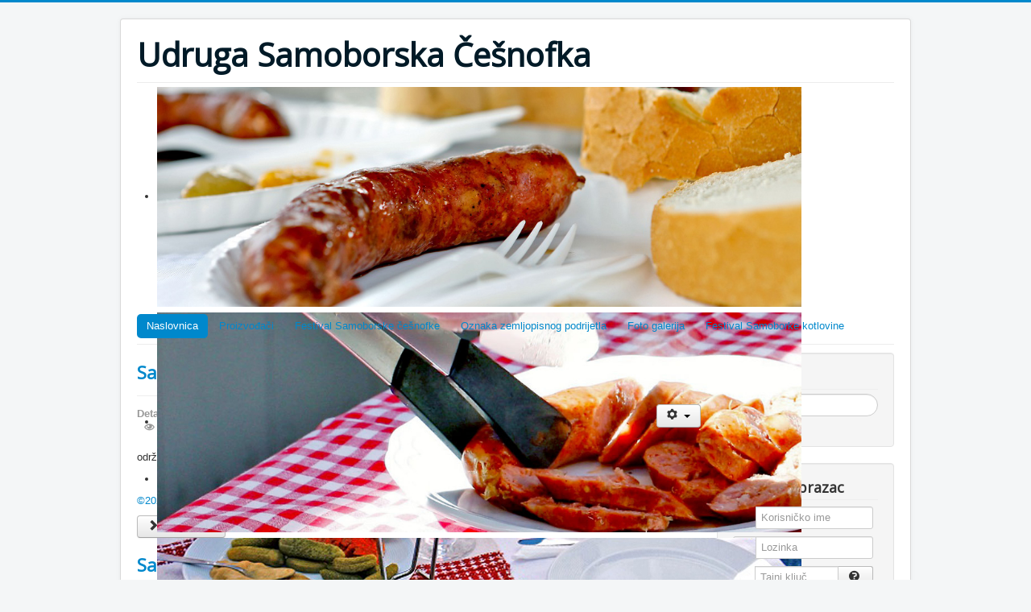

--- FILE ---
content_type: text/html; charset=utf-8
request_url: http://samoborskacesnofka.hr/index.php?start=15
body_size: 9604
content:
<!DOCTYPE html>
<html lang="hr-hr" dir="ltr">
<head>
	<meta name="viewport" content="width=device-width, initial-scale=1.0" />
	<meta charset="utf-8" />
	<base href="http://samoborskacesnofka.hr/index.php" />
	<meta name="description" content="Udruga Samoborska Češnofka" />
	<meta name="generator" content="Joomla! - Open Source Content Management" />
	<title>Naslovnica</title>
	<link href="/index.php?format=feed&amp;type=rss" rel="alternate" type="application/rss+xml" title="RSS 2.0" />
	<link href="/index.php?format=feed&amp;type=atom" rel="alternate" type="application/atom+xml" title="Atom 1.0" />
	<link href="/templates/protostar/favicon.ico" rel="shortcut icon" type="image/vnd.microsoft.icon" />
	<link href="http://samoborskacesnofka.hr/index.php/component/search/?layout=blog&amp;id=16&amp;Itemid=105&amp;format=opensearch" rel="search" title="Traži Udruga Samoborska Češnofka" type="application/opensearchdescription+xml" />
	<link href="http://samoborskacesnofka.hr/components/com_osgallery/assets/css/animate.css" rel="stylesheet" />
	<link href="http://samoborskacesnofka.hr/components/com_osgallery/assets/css/os-gallery.css" rel="stylesheet" />
	<link href="http://samoborskacesnofka.hr/components/com_osgallery/assets/css/hover.css" rel="stylesheet" />
	<link href="http://samoborskacesnofka.hr/components/com_osgallery/assets/css/font-awesome.min.css" rel="stylesheet" />
	<link href="http://samoborskacesnofka.hr/components/com_osgallery/assets/libraries/os_fancybox/jquer.os_fancyboxGall.css" rel="stylesheet" />
	<link href="http://samoborskacesnofka.hr/components/com_osgallery/assets/libraries/os_fancybox/helpers/jquer.os_fancybox-thumbs.css" rel="stylesheet" />
	<link href="/templates/protostar/css/template.css?2776d2ca6db8f85d1470bd002a84ba26" rel="stylesheet" />
	<link href="https://fonts.googleapis.com/css?family=Open+Sans" rel="stylesheet" />
	<link href="/modules/mod_djimageslider/themes/default/css/djimageslider.css" rel="stylesheet" />
	<style>

	h1, h2, h3, h4, h5, h6, .site-title {
		font-family: 'Open Sans', sans-serif;
	}
	body.site {
		border-top: 3px solid #0088cc;
		background-color: #f4f6f7;
	}
	a {
		color: #0088cc;
	}
	.nav-list > .active > a,
	.nav-list > .active > a:hover,
	.dropdown-menu li > a:hover,
	.dropdown-menu .active > a,
	.dropdown-menu .active > a:hover,
	.nav-pills > .active > a,
	.nav-pills > .active > a:hover,
	.btn-primary {
		background: #0088cc;
	}
	</style>
	<script type="application/json" class="joomla-script-options new">{"csrf.token":"7de441853d59ab7f6951cf02036c4916","system.paths":{"root":"","base":""},"system.keepalive":{"interval":3600000,"uri":"\/index.php\/component\/ajax\/?format=json"}}</script>
	<script src="http://samoborskacesnofka.hr/components/com_osgallery/assets/libraries/jQuer/jQuerGall-2.2.4.js"></script>
	<script src="http://samoborskacesnofka.hr/components/com_osgallery/assets/libraries/os_fancybox/jquer.os_fancyboxGall.js"></script>
	<script src="http://samoborskacesnofka.hr/components/com_osgallery/assets/libraries/imagesloadedGall.pkgd.min.js"></script>
	<script src="http://samoborskacesnofka.hr/components/com_osgallery/assets/libraries/isotope/isotope.pkgd.min.js"></script>
	<script src="http://samoborskacesnofka.hr/components/com_osgallery/assets/js/osGallery.main.js"></script>
	<script src="http://samoborskacesnofka.hr/components/com_osgallery/assets/libraries/os_fancybox/helpers/jquer.os_fancyboxGall-thumbs.js"></script>
	<script src="http://samoborskacesnofka.hr/components/com_osgallery/assets/libraries/os_fancybox/helpers/jquer.mousewheel-3.0.6.pack.js"></script>
	<script src="/media/jui/js/jquery.min.js?2776d2ca6db8f85d1470bd002a84ba26"></script>
	<script src="/media/jui/js/jquery-noconflict.js?2776d2ca6db8f85d1470bd002a84ba26"></script>
	<script src="/media/jui/js/jquery-migrate.min.js?2776d2ca6db8f85d1470bd002a84ba26"></script>
	<script src="/media/system/js/caption.js?2776d2ca6db8f85d1470bd002a84ba26"></script>
	<script src="/media/jui/js/bootstrap.min.js?2776d2ca6db8f85d1470bd002a84ba26"></script>
	<script src="/templates/protostar/js/template.js?2776d2ca6db8f85d1470bd002a84ba26"></script>
	<!--[if lt IE 9]><script src="/media/jui/js/html5.js?2776d2ca6db8f85d1470bd002a84ba26"></script><![endif]-->
	<!--[if lt IE 9]><script src="/media/system/js/html5fallback.js?2776d2ca6db8f85d1470bd002a84ba26"></script><![endif]-->
	<script src="/media/system/js/core.js?2776d2ca6db8f85d1470bd002a84ba26"></script>
	<!--[if lt IE 9]><script src="/media/system/js/polyfill.event.js?2776d2ca6db8f85d1470bd002a84ba26"></script><![endif]-->
	<script src="/media/system/js/keepalive.js?2776d2ca6db8f85d1470bd002a84ba26"></script>
	<script src="/media/djextensions/jquery-easing/jquery.easing.min.js"></script>
	<script src="/modules/mod_djimageslider/assets/js/slider.js?v=4.1.1"></script>
	<script>
jQuerGall=jQuerGall.noConflict();jQuerGall=jQuerGall.noConflict();jQuerGall=jQuerGall.noConflict();jQuerGall=jQuerGall.noConflict();jQuery(window).on('load',  function() {
				new JCaption('img.caption');
			});jQuery(function($){ initTooltips(); $("body").on("subform-row-add", initTooltips); function initTooltips (event, container) { container = container || document;$(container).find(".hasTooltip").tooltip({"html": true,"container": "body"});} });
	</script>

</head>
<body class="site com_content view-category layout-blog no-task itemid-105">
	<!-- Body -->
	<div class="body" id="top">
		<div class="container">
			<!-- Header -->
			<header class="header" role="banner">
				<div class="header-inner clearfix">
					<a class="brand pull-left" href="/">
						<span class="site-title" title="Udruga Samoborska Češnofka">Udruga Samoborska Češnofka</span>											</a>
					<div class="header-search pull-right">
						
					</div>
				</div>
			</header>
							<nav class="navigation" role="navigation">
					<div class="navbar pull-left">
						<a class="btn btn-navbar collapsed" data-toggle="collapse" data-target=".nav-collapse">
							<span class="element-invisible">Prikaz/Sakrivanje navigacije</span>
							<span class="icon-bar"></span>
							<span class="icon-bar"></span>
							<span class="icon-bar"></span>
						</a>
					</div>
					<div class="nav-collapse">
						

<div style="border: 0px !important;">
<div id="djslider-loader91" class="djslider-loader djslider-loader-default" data-animation='{"auto":"1","looponce":"0","transition":"easeInOutExpo","css3transition":"cubic-bezier(1.000, 0.000, 0.000, 1.000)","duration":400,"delay":5900}' data-djslider='{"id":"91","slider_type":"0","slide_size":810,"visible_slides":"1","direction":"left","show_buttons":"1","show_arrows":"1","preload":"800","css3":"1"}' tabindex="0">
    <div id="djslider91" class="djslider djslider-default" style="height: 280px; width: 800px;">
        <div id="slider-container91" class="slider-container" >
        	<ul id="slider91" class="djslider-in">
          		          			<li style="margin: 0 10px 0px 0 !important; height: 280px; width: 800px;">
          					            											<img class="dj-image" src="/images/slideshow1/01.jpg" alt="01.jpg"  style="width: 100%; height: auto;"/>
																			
					</li>
                          			<li style="margin: 0 10px 0px 0 !important; height: 280px; width: 800px;">
          					            											<img class="dj-image" src="/images/slideshow1/02.jpg" alt="02.jpg"  style="width: 100%; height: auto;"/>
																			
					</li>
                          			<li style="margin: 0 10px 0px 0 !important; height: 280px; width: 800px;">
          					            											<img class="dj-image" src="/images/slideshow1/03.jpg" alt="03.jpg"  style="width: 100%; height: auto;"/>
																			
					</li>
                          			<li style="margin: 0 10px 0px 0 !important; height: 280px; width: 800px;">
          					            											<img class="dj-image" src="/images/slideshow1/04.jpg" alt="04.jpg"  style="width: 100%; height: auto;"/>
																			
					</li>
                        	</ul>
        </div>
                <div id="navigation91" class="navigation-container" style="top: 7.1428571428571%; margin: 0 1.25%;">
        	        	<img id="prev91" class="prev-button showOnHover" src="/modules/mod_djimageslider/themes/default/images/prev.png" alt="Previous" tabindex="0" />
			<img id="next91" class="next-button showOnHover" src="/modules/mod_djimageslider/themes/default/images/next.png" alt="Next" tabindex="0" />
									<img id="play91" class="play-button showOnHover" src="/modules/mod_djimageslider/themes/default/images/play.png" alt="Play" tabindex="0" />
			<img id="pause91" class="pause-button showOnHover" src="/modules/mod_djimageslider/themes/default/images/pause.png" alt="Pause" tabindex="0" />
			        </div>
                    </div>
</div>
</div>
<div class="djslider-end" style="clear: both" tabindex="0"></div><ul class="nav menu nav-pills mod-list">
<li class="item-105 default current active"><a href="/index.php" >Naslovnica</a></li><li class="item-101"><a href="/index.php/proizvodjaci" >Proizvođači</a></li><li class="item-102"><a href="/index.php/festival-samoborske-cesnofke" >Festival Samoborske češnofke</a></li><li class="item-104"><a href="/index.php/oznaka-zemljopisnog-podrijetla" >Oznaka zemljopisnog podrijetla</a></li><li class="item-106"><a href="/index.php/foto-galerija" >Foto galerija</a></li><li class="item-114"><a href="/index.php/festival-samoborke-kotlovine" >Festival Samoborke kotlovine</a></li></ul>

					</div>
				</nav>
						
			<div class="row-fluid">
								<main id="content" role="main" class="span9">
					<!-- Begin Content -->
					
					<div id="system-message-container">
	</div>

					<div class="blog" itemscope itemtype="https://schema.org/Blog">
	
		
	
	
	
		
	
																	<div class="items-row cols-1 row-0 row-fluid clearfix">
						<div class="span12">
				<div class="item column-1"
					itemprop="blogPost" itemscope itemtype="https://schema.org/BlogPosting">
					
	<div class="page-header">
					<h2 itemprop="name">
									<a href="/index.php/74-samoborska-cesnofka-konferrncija-za-medije" itemprop="url">
						Samoborska češnofka konferencija za medije					</a>
							</h2>
		
		
		
			</div>

	
<div class="icons">
	
					<div class="btn-group pull-right">
				<button class="btn dropdown-toggle" type="button" id="dropdownMenuButton-74" aria-label="Korisnički alati"
				data-toggle="dropdown" aria-haspopup="true" aria-expanded="false">
					<span class="icon-cog" aria-hidden="true"></span>
					<span class="caret" aria-hidden="true"></span>
				</button>
								<ul class="dropdown-menu" aria-labelledby="dropdownMenuButton-74">
											<li class="print-icon"> <a href="/index.php/74-samoborska-cesnofka-konferrncija-za-medije?tmpl=component&amp;print=1&amp;layout=default" title="Ispis članka < Samoborska češnofka konferencija za medije >" onclick="window.open(this.href,'win2','status=no,toolbar=no,scrollbars=yes,titlebar=no,menubar=no,resizable=yes,width=640,height=480,directories=no,location=no'); return false;" rel="nofollow">			<span class="icon-print" aria-hidden="true"></span>
		Ispis	</a> </li>
																<li class="email-icon"> <a href="/index.php/component/mailto/?tmpl=component&amp;template=protostar&amp;link=fc7e384fd0e4ddc00565067d6b193d5a58811061" title="Pošalji ovaj link prijatelju" onclick="window.open(this.href,'win2','width=400,height=450,menubar=yes,resizable=yes'); return false;" rel="nofollow">			<span class="icon-envelope" aria-hidden="true"></span>
		E-mail	</a> </li>
														</ul>
			</div>
		
	</div>


			<dl class="article-info muted">

		
			<dt class="article-info-term">
									Detalji							</dt>

			
			
			
			
			
		
					
			
										<dd class="hits">
					<span class="icon-eye-open" aria-hidden="true"></span>
					<meta itemprop="interactionCount" content="UserPageVisits:1049" />
					Hitova: 1049			</dd>						</dl>




<p><span style="vertical-align: inherit;"><span style="vertical-align: inherit;">održana je 12.12.2022. u 12,00 sati u poznatom samoborskom restoranu “Kod špilje” (zahvale za gostoprimstvo)</span></span></p>
<p><span style="vertical-align: inherit;"><span style="vertical-align: inherit;">    <div class="os-gallery-tabs-main-65_299872210">

        <div id="os_progres_img-65_299872210" class="img-block1"></div> 

        <ul class="osgalery-cat-tabs" id="65_299872210">
            
            <li >
                <a href="#cat-65" id="cat-6565_299872210" class="tab-click-loadMore" title="" data-cat-id="65" data-end="5">12.12.2022. predstavljanje zaštite Samoborske češnofke</a>
            </li>

                    </ul>
        
        <div class="os-cat-tab-images">
            
                            <!-- Simple category mode-->
                <div id="cat-65-65_299872210" data-cat-id="65" style="display:none!important;" >
                                        
                    <div class="img-block text-onImage none-effect none animated" style="margin:2.5px;" >
                        <!-- a -->
                        <a  
                                                        class="os_fancybox-65"
                            data-index="0"
                            data-os_fancybox="os_fancybox-65"
                                                        id="os_image_id-501" 
                            rel="group" 
                            target="" 
                                                           href="http://samoborskacesnofka.hr/images/com_osgallery/gal-65/original/novinskakonfer-174DD95F1-2143-F3A8-ABD0-EAAE4ADEAF50.jpg"
                                                        data-caption="" 
                            >
                            <!-- titles for gallery -->
                                                            <div class="os-gallery-caption onImage empty-desc-top"
                                     >
                                                                    </div>
                                                        <!-- img for gallery -->
                            <img src="http://samoborskacesnofka.hr/images/com_osgallery/gal-65/thumbnail/novinskakonfer-174DD95F1-2143-F3A8-ABD0-EAAE4ADEAF50.jpg" alt="novinskakonfer-174DD95F1-2143-F3A8-ABD0-EAAE4ADEAF50.jpg">

                            <span class='andrea-zoom-in'></span>
                            
                                                    </a>

                                                </div>
                                        </div>
                <!-- END simple mod-->
                        
        </div>
        
        <div class="scrollPoint_65_299872210"></div>

        
        <script>
            

            jQuerGall(window).on('load',function($) {
                from_history = false;
                jQuerGall('#os_progres_img-65_299872210:last' ).attr('class', ""); 
                galId_random = '65_299872210';
                var gallery = new osGallery(".os-gallery-tabs-main-65_299872210",{
                    minImgEnable : 1,
                    spaceBetween: 2.5,
                    minImgSize: 200,
                    numColumns: 3,
                    showImgTitle: '1',
                    showImgDescription: '1',
                    limEnd: '5',
                    galId: '65',
                    galIdRandom: '65_299872210',
                    imgCountCat: '',
                    load_more_background: '#12BBC5',
                    os_fancybox_background: 'rgba(0, 0, 0, 0.75)',
                    showLoadMore: '0',
                    juri: 'http://samoborskacesnofka.hr/',
                    itemId: '105',
                    layout: 'default',
                    fancSettings:{
                        wrapCSS: 'os-os_fancybox-window',
                        animationEffect : "fade",
                        animationDuration : "500",
                        transitionEffect : "fade",
                        transitionDuration : "500",
                        loop: 1,
                        arrows: 1,
                        clickContent: "zoom",
                        wheel: 1,
                        slideShow : {
                            autoStart : false,
                            speed     : 3000                        },
                        clickSlide : "close",
                        thumbs : {
                            autoStart : '0',
                            axis : '0'
                        },
                        buttons : {
                            'slideShow': '0',
                            'fullScreen': '0',
                           'thumbs': '0',
                            'share': '0',
                            'download': '0',
                            'zoom': '0', 
                            'arrowLeft': 'arrowLeft', 
                            'arrowRight': 'arrowRight', 
                            'close': 'close'
                        },
                        share : {
                            tpl : ''
                        },
                        infobar : 1,
                        baseClass : 'thumb_right'
                    }
                });

                
                // add social sharing script
                var href = window.location.href;
                var img_el_id = '';
                var pos1 = href.indexOf('os_image_id'); 
                var pos2 = href.lastIndexOf('#'); 
                var os_show_load_more = "0";
                if (pos1 > -1 && pos2 > - 1) {
                    img_el_id = href.substring(pos1, pos2); 
                }else if(pos1 > -1 && pos2 == -1){
                    img_el_id = href.substring(pos1);
                }
                os_fancy_box_getInst = jQuerGall.os_fancybox.getInstance(); 
                
                if(!os_fancy_box_getInst){
                    if(img_el_id && img_el_id.indexOf('os_image_id') > -1)  {

                        if(document.getElementById(img_el_id) == null){
                            if (os_show_load_more == 'auto'){
                                gallery.loadMore("auto");

                            }
                            else if (os_show_load_more !== null){
                                gallery.loadMore("button");

                                jQuerGall('#load-more-65_299872210').trigger('click');

                            }

                        }

                        else {
                            jQuerGall('#' + img_el_id).trigger('click');
                        }
                    }
                }
                var position_gallery = href.indexOf('cat');
                var gallery_cat_id = '';
                var gallery_cat_id = href.substring(position_gallery);
                if(gallery_cat_id.indexOf('&') > -1){
                    gallery_cat_id = gallery_cat_id.substr(0, gallery_cat_id.indexOf('&'));
                }
                
                if(gallery_cat_id && gallery_cat_id.indexOf('cat-') > -1 && gallery_cat_id.indexOf('=') == -1){
                    jQuerGall('#' + gallery_cat_id + '65_299872210').trigger('click');
                }
                
                
                window.onpopstate = function(event) {
                  //alert("location: " + document.location + ", state: " + JSON.stringify(event.state));
                  from_history = true;
                  
                  var href = window.location.href;
                  
                    var img_el_id = '';
                    var pos1 = href.indexOf('os_image_id'); 
                    var pos2 = href.lastIndexOf('-'); 
                    os_fancy_box_getInst = jQuerGall.os_fancybox.getInstance(); 
                    if (!os_fancy_box_getInst && (pos1 > -1)){
                        if (pos1 > -1 && href.indexOf('#os_fancybox') > - 1) {
                            pos2 = href.lastIndexOf('#os_fancybox')
                            img_el_id = href.substring(pos1, pos2); 
                        }else if(pos1 > -1 && href.indexOf('#os_fancybox') == -1){
                            img_el_id = href.substring(pos1);
                        }
                        
                        jQuerGall('#' + img_el_id).trigger('click');
                    }
                    else if (pos1 > -1) {
                        img_el_id = href.substring(pos1);
                        var ordering_id = jQuerGall('#' + img_el_id).attr('data-index');
                        
                        os_fancy_box_getInst.jumpTo(ordering_id);
                    }else if(pos1 == -1 && href.indexOf('os_fancybox') == -1 && os_fancy_box_getInst){
                        os_fancy_box_getInst.close();
                    }
                    var cat_id = '';
                    if(href.indexOf('cat-') > -1 && href.indexOf('os_image_id') == -1){
                        cat_id = href.substring(href.indexOf('cat-'));
                        jQuerGall('#' + cat_id + '65_299872210').trigger('click');
                    }
                     from_history = false;
                };
                // end sharing script 

            });
            
            
        </script>
        
        <noscript>Javascript is required to use OS Responsive Image Gallery<a href="http://ordasoft.com/os-responsive-image-gallery" title="OS Responsive Image Gallery">OS Responsive Image Gallery</a> with awesome layouts and nice hover effects, Drag&Drop, Watermark and stunning Fancybox features. 
        Tags: <a
         href="http://ordasoft.com/os-responsive-image-gallery">responsive image gallery</a>, joomla gallery, joomla responsive gallery, best joomla  gallery, image joomla gallery, joomla gallery extension, image gallery module for joomla 3, gallery component for joomla
        </noscript>
        <div class="copyright-block">
          <a href="http://ordasoft.com/" class="copyright-link">&copy;2026 OrdaSoft.com All rights reserved. </a>
        </div>
    </div>
</span></span></p>



	
<p class="readmore">
			<a class="btn" href="/index.php/74-samoborska-cesnofka-konferrncija-za-medije" itemprop="url" aria-label="Opširnije:  Samoborska češnofka konferencija za medije">
			<span class="icon-chevron-right" aria-hidden="true"></span> 
			Opširnije...		</a>
	</p>



				</div>
				<!-- end item -->
							</div><!-- end span -->
							</div><!-- end row -->
																			<div class="items-row cols-1 row-1 row-fluid clearfix">
						<div class="span12">
				<div class="item column-1"
					itemprop="blogPost" itemscope itemtype="https://schema.org/BlogPosting">
					
	<div class="page-header">
					<h2 itemprop="name">
									<a href="/index.php/73-samoborska-cesnofka-cesnojvka-zasticena-na-europskoj-razini-2" itemprop="url">
						Samoborska češnofka/češnojvka zaštićena na europskoj razini					</a>
							</h2>
		
		
		
			</div>

	
<div class="icons">
	
					<div class="btn-group pull-right">
				<button class="btn dropdown-toggle" type="button" id="dropdownMenuButton-73" aria-label="Korisnički alati"
				data-toggle="dropdown" aria-haspopup="true" aria-expanded="false">
					<span class="icon-cog" aria-hidden="true"></span>
					<span class="caret" aria-hidden="true"></span>
				</button>
								<ul class="dropdown-menu" aria-labelledby="dropdownMenuButton-73">
											<li class="print-icon"> <a href="/index.php/73-samoborska-cesnofka-cesnojvka-zasticena-na-europskoj-razini-2?tmpl=component&amp;print=1&amp;layout=default" title="Ispis članka < Samoborska češnofka/češnojvka zaštićena na europskoj razini >" onclick="window.open(this.href,'win2','status=no,toolbar=no,scrollbars=yes,titlebar=no,menubar=no,resizable=yes,width=640,height=480,directories=no,location=no'); return false;" rel="nofollow">			<span class="icon-print" aria-hidden="true"></span>
		Ispis	</a> </li>
																<li class="email-icon"> <a href="/index.php/component/mailto/?tmpl=component&amp;template=protostar&amp;link=ae60556f57372330ff76a02a5efc94609e686481" title="Pošalji ovaj link prijatelju" onclick="window.open(this.href,'win2','width=400,height=450,menubar=yes,resizable=yes'); return false;" rel="nofollow">			<span class="icon-envelope" aria-hidden="true"></span>
		E-mail	</a> </li>
														</ul>
			</div>
		
	</div>


			<dl class="article-info muted">

		
			<dt class="article-info-term">
									Detalji							</dt>

			
			
			
			
			
		
					
			
										<dd class="hits">
					<span class="icon-eye-open" aria-hidden="true"></span>
					<meta itemprop="interactionCount" content="UserPageVisits:1001" />
					Hitova: 1001			</dd>						</dl>




<p id="d1e39-4-1" class="oj-doc-ti">Provedbenom uredbom komisije (EU) 2022/2266 оd <strong>14. studenoga 2022.</strong> o upisu naziva u registar zaštićenih oznaka izvornosti i zaštićenih oznaka zemljopisnog podrijetla („Samoborska češnjovka/Samoborska češnofka” (ZOZP)) završen je postupak upisanih u registar zaštićenih oznaka izvornosti i zaštićenih oznaka zemljopisnog podrijetla na području cijele Europske unije.</p>
<p>    <div class="os-gallery-tabs-main-64_151039043">

        <div id="os_progres_img-64_151039043" class="img-block1"></div> 

        <ul class="osgalery-cat-tabs" id="64_151039043">
            
            <li >
                <a href="#cat-64" id="cat-6464_151039043" class="tab-click-loadMore" title="" data-cat-id="64" data-end="5">Znak</a>
            </li>

                    </ul>
        
        <div class="os-cat-tab-images">
            
                            <!-- Simple category mode-->
                <div id="cat-64-64_151039043" data-cat-id="64" style="display:none!important;" >
                                        
                    <div class="img-block text-onImage none-effect none animated" style="margin:2.5px;" >
                        <!-- a -->
                        <a  
                                                        class="os_fancybox-64"
                            data-index="0"
                            data-os_fancybox="os_fancybox-64"
                                                        id="os_image_id-500" 
                            rel="group" 
                            target="" 
                                                           href="http://samoborskacesnofka.hr/images/com_osgallery/gal-64/original/znak2BAE681C-BD7C-DDE9-BFAA-69958F36F1A0.png"
                                                        data-caption="" 
                            >
                            <!-- titles for gallery -->
                                                            <div class="os-gallery-caption onImage empty-desc-top"
                                     >
                                                                    </div>
                                                        <!-- img for gallery -->
                            <img src="http://samoborskacesnofka.hr/images/com_osgallery/gal-64/thumbnail/znak2BAE681C-BD7C-DDE9-BFAA-69958F36F1A0.png" alt="znak2BAE681C-BD7C-DDE9-BFAA-69958F36F1A0.png">

                            <span class='andrea-zoom-in'></span>
                            
                                                    </a>

                                                </div>
                                        </div>
                <!-- END simple mod-->
                        
        </div>
        
        <div class="scrollPoint_64_151039043"></div>

        
        <script>
            

            jQuerGall(window).on('load',function($) {
                from_history = false;
                jQuerGall('#os_progres_img-64_151039043:last' ).attr('class', ""); 
                galId_random = '64_151039043';
                var gallery = new osGallery(".os-gallery-tabs-main-64_151039043",{
                    minImgEnable : 1,
                    spaceBetween: 2.5,
                    minImgSize: 200,
                    numColumns: 3,
                    showImgTitle: '1',
                    showImgDescription: '1',
                    limEnd: '5',
                    galId: '64',
                    galIdRandom: '64_151039043',
                    imgCountCat: '',
                    load_more_background: '#12BBC5',
                    os_fancybox_background: 'rgba(0, 0, 0, 0.75)',
                    showLoadMore: '0',
                    juri: 'http://samoborskacesnofka.hr/',
                    itemId: '105',
                    layout: 'default',
                    fancSettings:{
                        wrapCSS: 'os-os_fancybox-window',
                        animationEffect : "fade",
                        animationDuration : "500",
                        transitionEffect : "fade",
                        transitionDuration : "500",
                        loop: 1,
                        arrows: 1,
                        clickContent: "zoom",
                        wheel: 1,
                        slideShow : {
                            autoStart : false,
                            speed     : 3000                        },
                        clickSlide : "close",
                        thumbs : {
                            autoStart : '0',
                            axis : '0'
                        },
                        buttons : {
                            'slideShow': '0',
                            'fullScreen': '0',
                           'thumbs': '0',
                            'share': '0',
                            'download': '0',
                            'zoom': '0', 
                            'arrowLeft': 'arrowLeft', 
                            'arrowRight': 'arrowRight', 
                            'close': 'close'
                        },
                        share : {
                            tpl : ''
                        },
                        infobar : 1,
                        baseClass : 'thumb_right'
                    }
                });

                
                // add social sharing script
                var href = window.location.href;
                var img_el_id = '';
                var pos1 = href.indexOf('os_image_id'); 
                var pos2 = href.lastIndexOf('#'); 
                var os_show_load_more = "0";
                if (pos1 > -1 && pos2 > - 1) {
                    img_el_id = href.substring(pos1, pos2); 
                }else if(pos1 > -1 && pos2 == -1){
                    img_el_id = href.substring(pos1);
                }
                os_fancy_box_getInst = jQuerGall.os_fancybox.getInstance(); 
                
                if(!os_fancy_box_getInst){
                    if(img_el_id && img_el_id.indexOf('os_image_id') > -1)  {

                        if(document.getElementById(img_el_id) == null){
                            if (os_show_load_more == 'auto'){
                                gallery.loadMore("auto");

                            }
                            else if (os_show_load_more !== null){
                                gallery.loadMore("button");

                                jQuerGall('#load-more-64_151039043').trigger('click');

                            }

                        }

                        else {
                            jQuerGall('#' + img_el_id).trigger('click');
                        }
                    }
                }
                var position_gallery = href.indexOf('cat');
                var gallery_cat_id = '';
                var gallery_cat_id = href.substring(position_gallery);
                if(gallery_cat_id.indexOf('&') > -1){
                    gallery_cat_id = gallery_cat_id.substr(0, gallery_cat_id.indexOf('&'));
                }
                
                if(gallery_cat_id && gallery_cat_id.indexOf('cat-') > -1 && gallery_cat_id.indexOf('=') == -1){
                    jQuerGall('#' + gallery_cat_id + '64_151039043').trigger('click');
                }
                
                
                window.onpopstate = function(event) {
                  //alert("location: " + document.location + ", state: " + JSON.stringify(event.state));
                  from_history = true;
                  
                  var href = window.location.href;
                  
                    var img_el_id = '';
                    var pos1 = href.indexOf('os_image_id'); 
                    var pos2 = href.lastIndexOf('-'); 
                    os_fancy_box_getInst = jQuerGall.os_fancybox.getInstance(); 
                    if (!os_fancy_box_getInst && (pos1 > -1)){
                        if (pos1 > -1 && href.indexOf('#os_fancybox') > - 1) {
                            pos2 = href.lastIndexOf('#os_fancybox')
                            img_el_id = href.substring(pos1, pos2); 
                        }else if(pos1 > -1 && href.indexOf('#os_fancybox') == -1){
                            img_el_id = href.substring(pos1);
                        }
                        
                        jQuerGall('#' + img_el_id).trigger('click');
                    }
                    else if (pos1 > -1) {
                        img_el_id = href.substring(pos1);
                        var ordering_id = jQuerGall('#' + img_el_id).attr('data-index');
                        
                        os_fancy_box_getInst.jumpTo(ordering_id);
                    }else if(pos1 == -1 && href.indexOf('os_fancybox') == -1 && os_fancy_box_getInst){
                        os_fancy_box_getInst.close();
                    }
                    var cat_id = '';
                    if(href.indexOf('cat-') > -1 && href.indexOf('os_image_id') == -1){
                        cat_id = href.substring(href.indexOf('cat-'));
                        jQuerGall('#' + cat_id + '64_151039043').trigger('click');
                    }
                     from_history = false;
                };
                // end sharing script 

            });
            
            
        </script>
        
        <noscript>Javascript is required to use OS Responsive Image Gallery<a href="http://ordasoft.com/os-responsive-image-gallery" title="OS Responsive Image Gallery">OS Responsive Image Gallery</a> with awesome layouts and nice hover effects, Drag&Drop, Watermark and stunning Fancybox features. 
        Tags: <a
         href="http://ordasoft.com/os-responsive-image-gallery">responsive image gallery</a>, joomla gallery, joomla responsive gallery, best joomla  gallery, image joomla gallery, joomla gallery extension, image gallery module for joomla 3, gallery component for joomla
        </noscript>
        <div class="copyright-block">
          <a href="http://ordasoft.com/" class="copyright-link">&copy;2026 OrdaSoft.com All rights reserved. </a>
        </div>
    </div>
</p>



	
<p class="readmore">
			<a class="btn" href="/index.php/73-samoborska-cesnofka-cesnojvka-zasticena-na-europskoj-razini-2" itemprop="url" aria-label="Opširnije:  Samoborska češnofka/češnojvka zaštićena na europskoj razini">
			<span class="icon-chevron-right" aria-hidden="true"></span> 
			Opširnije...		</a>
	</p>



				</div>
				<!-- end item -->
							</div><!-- end span -->
							</div><!-- end row -->
																			<div class="items-row cols-1 row-2 row-fluid clearfix">
						<div class="span12">
				<div class="item column-1"
					itemprop="blogPost" itemscope itemtype="https://schema.org/BlogPosting">
					
	<div class="page-header">
					<h2 itemprop="name">
									<a href="/index.php/71-7-skupstina" itemprop="url">
						8. Skupština					</a>
							</h2>
		
		
		
			</div>

	
<div class="icons">
	
					<div class="btn-group pull-right">
				<button class="btn dropdown-toggle" type="button" id="dropdownMenuButton-71" aria-label="Korisnički alati"
				data-toggle="dropdown" aria-haspopup="true" aria-expanded="false">
					<span class="icon-cog" aria-hidden="true"></span>
					<span class="caret" aria-hidden="true"></span>
				</button>
								<ul class="dropdown-menu" aria-labelledby="dropdownMenuButton-71">
											<li class="print-icon"> <a href="/index.php/71-7-skupstina?tmpl=component&amp;print=1&amp;layout=default" title="Ispis članka < 8. Skupština >" onclick="window.open(this.href,'win2','status=no,toolbar=no,scrollbars=yes,titlebar=no,menubar=no,resizable=yes,width=640,height=480,directories=no,location=no'); return false;" rel="nofollow">			<span class="icon-print" aria-hidden="true"></span>
		Ispis	</a> </li>
																<li class="email-icon"> <a href="/index.php/component/mailto/?tmpl=component&amp;template=protostar&amp;link=cb36b917a79bb4188fca967062c944b5f916daae" title="Pošalji ovaj link prijatelju" onclick="window.open(this.href,'win2','width=400,height=450,menubar=yes,resizable=yes'); return false;" rel="nofollow">			<span class="icon-envelope" aria-hidden="true"></span>
		E-mail	</a> </li>
														</ul>
			</div>
		
	</div>


			<dl class="article-info muted">

		
			<dt class="article-info-term">
									Detalji							</dt>

			
			
			
			
			
		
					
			
										<dd class="hits">
					<span class="icon-eye-open" aria-hidden="true"></span>
					<meta itemprop="interactionCount" content="UserPageVisits:990" />
					Hitova: 990			</dd>						</dl>




<p>održana je 14.02.2022. godine na Vrhovčaku. Izvješće za 2021. godinu i planovi za 2022. godinu su jednoglasno prihvaćeni. Od gostiju Skupštinu su pozdravili mr.sc. Tomislav Skendrović iz Veterinarske stanice Samobor i predsjednik Udruge Samoborske vinske ceste Dragutin Koletić.</p>



	
<p class="readmore">
			<a class="btn" href="/index.php/71-7-skupstina" itemprop="url" aria-label="Opširnije:  8. Skupština">
			<span class="icon-chevron-right" aria-hidden="true"></span> 
			Opširnije...		</a>
	</p>



				</div>
				<!-- end item -->
							</div><!-- end span -->
							</div><!-- end row -->
																			<div class="items-row cols-1 row-3 row-fluid clearfix">
						<div class="span12">
				<div class="item column-1"
					itemprop="blogPost" itemscope itemtype="https://schema.org/BlogPosting">
					
	<div class="page-header">
					<h2 itemprop="name">
									<a href="/index.php/57-16-sastanak" itemprop="url">
						16. sastanak					</a>
							</h2>
		
		
		
			</div>

	
<div class="icons">
	
					<div class="btn-group pull-right">
				<button class="btn dropdown-toggle" type="button" id="dropdownMenuButton-57" aria-label="Korisnički alati"
				data-toggle="dropdown" aria-haspopup="true" aria-expanded="false">
					<span class="icon-cog" aria-hidden="true"></span>
					<span class="caret" aria-hidden="true"></span>
				</button>
								<ul class="dropdown-menu" aria-labelledby="dropdownMenuButton-57">
											<li class="print-icon"> <a href="/index.php/57-16-sastanak?tmpl=component&amp;print=1&amp;layout=default" title="Ispis članka < 16. sastanak >" onclick="window.open(this.href,'win2','status=no,toolbar=no,scrollbars=yes,titlebar=no,menubar=no,resizable=yes,width=640,height=480,directories=no,location=no'); return false;" rel="nofollow">			<span class="icon-print" aria-hidden="true"></span>
		Ispis	</a> </li>
																<li class="email-icon"> <a href="/index.php/component/mailto/?tmpl=component&amp;template=protostar&amp;link=a8b8d049063e1c7cee96ae3c59aedd1802f90399" title="Pošalji ovaj link prijatelju" onclick="window.open(this.href,'win2','width=400,height=450,menubar=yes,resizable=yes'); return false;" rel="nofollow">			<span class="icon-envelope" aria-hidden="true"></span>
		E-mail	</a> </li>
														</ul>
			</div>
		
	</div>


			<dl class="article-info muted">

		
			<dt class="article-info-term">
									Detalji							</dt>

			
			
			
			
			
		
					
			
										<dd class="hits">
					<span class="icon-eye-open" aria-hidden="true"></span>
					<meta itemprop="interactionCount" content="UserPageVisits:977" />
					Hitova: 977			</dd>						</dl>




<p>održan je 15.12.2021. godine na kojem su prihvaćene izmjene i dopune Specifikacije proizvoda za registraciju/zaštitu naziva Samoborska češnofka/češnjovka – oznakom zemljopisnog podrijetla na razini Europske unije</p>
<p>    <div class="os-gallery-tabs-main-49_127606494">

        <div id="os_progres_img-49_127606494" class="img-block1"></div> 

        <ul class="osgalery-cat-tabs" id="49_127606494">
            
            <li >
                <a href="#cat-49" id="cat-4949_127606494" class="tab-click-loadMore" title="" data-cat-id="49" data-end="5">Vino i samoborske češnofke</a>
            </li>

                    </ul>
        
        <div class="os-cat-tab-images">
            
                            <!-- Simple category mode-->
                <div id="cat-49-49_127606494" data-cat-id="49" style="display:none!important;" >
                                        
                    <div class="img-block text-onImage none-effect none animated" style="margin:2.5px;" >
                        <!-- a -->
                        <a  
                                                        class="os_fancybox-49"
                            data-index="0"
                            data-os_fancybox="os_fancybox-49"
                                                        id="os_image_id-223" 
                            rel="group" 
                            target="" 
                                                           href="http://samoborskacesnofka.hr/images/com_osgallery/gal-49/original/16sjednica92074AAD-1119-4EAF-2FAA-53911CC33DDA.jpg"
                                                        data-caption="" 
                            >
                            <!-- titles for gallery -->
                                                            <div class="os-gallery-caption onImage empty-desc-top"
                                     >
                                                                    </div>
                                                        <!-- img for gallery -->
                            <img src="http://samoborskacesnofka.hr/images/com_osgallery/gal-49/thumbnail/16sjednica92074AAD-1119-4EAF-2FAA-53911CC33DDA.jpg" alt="16sjednica92074AAD-1119-4EAF-2FAA-53911CC33DDA.jpg">

                            <span class='andrea-zoom-in'></span>
                            
                                                    </a>

                                                </div>
                                        </div>
                <!-- END simple mod-->
                        
        </div>
        
        <div class="scrollPoint_49_127606494"></div>

        
        <script>
            

            jQuerGall(window).on('load',function($) {
                from_history = false;
                jQuerGall('#os_progres_img-49_127606494:last' ).attr('class', ""); 
                galId_random = '49_127606494';
                var gallery = new osGallery(".os-gallery-tabs-main-49_127606494",{
                    minImgEnable : 1,
                    spaceBetween: 2.5,
                    minImgSize: 200,
                    numColumns: 3,
                    showImgTitle: '1',
                    showImgDescription: '1',
                    limEnd: '5',
                    galId: '49',
                    galIdRandom: '49_127606494',
                    imgCountCat: '',
                    load_more_background: '#12BBC5',
                    os_fancybox_background: 'rgba(0, 0, 0, 0.75)',
                    showLoadMore: '0',
                    juri: 'http://samoborskacesnofka.hr/',
                    itemId: '105',
                    layout: 'default',
                    fancSettings:{
                        wrapCSS: 'os-os_fancybox-window',
                        animationEffect : "fade",
                        animationDuration : "500",
                        transitionEffect : "fade",
                        transitionDuration : "500",
                        loop: 1,
                        arrows: 1,
                        clickContent: "zoom",
                        wheel: 1,
                        slideShow : {
                            autoStart : false,
                            speed     : 3000                        },
                        clickSlide : "close",
                        thumbs : {
                            autoStart : '0',
                            axis : '0'
                        },
                        buttons : {
                            'slideShow': '0',
                            'fullScreen': '0',
                           'thumbs': '0',
                            'share': '0',
                            'download': '0',
                            'zoom': '0', 
                            'arrowLeft': 'arrowLeft', 
                            'arrowRight': 'arrowRight', 
                            'close': 'close'
                        },
                        share : {
                            tpl : ''
                        },
                        infobar : 1,
                        baseClass : 'thumb_right'
                    }
                });

                
                // add social sharing script
                var href = window.location.href;
                var img_el_id = '';
                var pos1 = href.indexOf('os_image_id'); 
                var pos2 = href.lastIndexOf('#'); 
                var os_show_load_more = "0";
                if (pos1 > -1 && pos2 > - 1) {
                    img_el_id = href.substring(pos1, pos2); 
                }else if(pos1 > -1 && pos2 == -1){
                    img_el_id = href.substring(pos1);
                }
                os_fancy_box_getInst = jQuerGall.os_fancybox.getInstance(); 
                
                if(!os_fancy_box_getInst){
                    if(img_el_id && img_el_id.indexOf('os_image_id') > -1)  {

                        if(document.getElementById(img_el_id) == null){
                            if (os_show_load_more == 'auto'){
                                gallery.loadMore("auto");

                            }
                            else if (os_show_load_more !== null){
                                gallery.loadMore("button");

                                jQuerGall('#load-more-49_127606494').trigger('click');

                            }

                        }

                        else {
                            jQuerGall('#' + img_el_id).trigger('click');
                        }
                    }
                }
                var position_gallery = href.indexOf('cat');
                var gallery_cat_id = '';
                var gallery_cat_id = href.substring(position_gallery);
                if(gallery_cat_id.indexOf('&') > -1){
                    gallery_cat_id = gallery_cat_id.substr(0, gallery_cat_id.indexOf('&'));
                }
                
                if(gallery_cat_id && gallery_cat_id.indexOf('cat-') > -1 && gallery_cat_id.indexOf('=') == -1){
                    jQuerGall('#' + gallery_cat_id + '49_127606494').trigger('click');
                }
                
                
                window.onpopstate = function(event) {
                  //alert("location: " + document.location + ", state: " + JSON.stringify(event.state));
                  from_history = true;
                  
                  var href = window.location.href;
                  
                    var img_el_id = '';
                    var pos1 = href.indexOf('os_image_id'); 
                    var pos2 = href.lastIndexOf('-'); 
                    os_fancy_box_getInst = jQuerGall.os_fancybox.getInstance(); 
                    if (!os_fancy_box_getInst && (pos1 > -1)){
                        if (pos1 > -1 && href.indexOf('#os_fancybox') > - 1) {
                            pos2 = href.lastIndexOf('#os_fancybox')
                            img_el_id = href.substring(pos1, pos2); 
                        }else if(pos1 > -1 && href.indexOf('#os_fancybox') == -1){
                            img_el_id = href.substring(pos1);
                        }
                        
                        jQuerGall('#' + img_el_id).trigger('click');
                    }
                    else if (pos1 > -1) {
                        img_el_id = href.substring(pos1);
                        var ordering_id = jQuerGall('#' + img_el_id).attr('data-index');
                        
                        os_fancy_box_getInst.jumpTo(ordering_id);
                    }else if(pos1 == -1 && href.indexOf('os_fancybox') == -1 && os_fancy_box_getInst){
                        os_fancy_box_getInst.close();
                    }
                    var cat_id = '';
                    if(href.indexOf('cat-') > -1 && href.indexOf('os_image_id') == -1){
                        cat_id = href.substring(href.indexOf('cat-'));
                        jQuerGall('#' + cat_id + '49_127606494').trigger('click');
                    }
                     from_history = false;
                };
                // end sharing script 

            });
            
            
        </script>
        
        <noscript>Javascript is required to use OS Responsive Image Gallery<a href="http://ordasoft.com/os-responsive-image-gallery" title="OS Responsive Image Gallery">OS Responsive Image Gallery</a> with awesome layouts and nice hover effects, Drag&Drop, Watermark and stunning Fancybox features. 
        Tags: <a
         href="http://ordasoft.com/os-responsive-image-gallery">responsive image gallery</a>, joomla gallery, joomla responsive gallery, best joomla  gallery, image joomla gallery, joomla gallery extension, image gallery module for joomla 3, gallery component for joomla
        </noscript>
        <div class="copyright-block">
          <a href="http://ordasoft.com/" class="copyright-link">&copy;2026 OrdaSoft.com All rights reserved. </a>
        </div>
    </div>
</p>
<p> </p>



				</div>
				<!-- end item -->
							</div><!-- end span -->
							</div><!-- end row -->
																			<div class="items-row cols-1 row-4 row-fluid clearfix">
						<div class="span12">
				<div class="item column-1"
					itemprop="blogPost" itemscope itemtype="https://schema.org/BlogPosting">
					
	<div class="page-header">
					<h2 itemprop="name">
									<a href="/index.php/56-dan-grada-samobora-2021" itemprop="url">
						Dan Grada Samobora 2021.					</a>
							</h2>
		
		
		
			</div>

	
<div class="icons">
	
					<div class="btn-group pull-right">
				<button class="btn dropdown-toggle" type="button" id="dropdownMenuButton-56" aria-label="Korisnički alati"
				data-toggle="dropdown" aria-haspopup="true" aria-expanded="false">
					<span class="icon-cog" aria-hidden="true"></span>
					<span class="caret" aria-hidden="true"></span>
				</button>
								<ul class="dropdown-menu" aria-labelledby="dropdownMenuButton-56">
											<li class="print-icon"> <a href="/index.php/56-dan-grada-samobora-2021?tmpl=component&amp;print=1&amp;layout=default" title="Ispis članka < Dan Grada Samobora 2021. >" onclick="window.open(this.href,'win2','status=no,toolbar=no,scrollbars=yes,titlebar=no,menubar=no,resizable=yes,width=640,height=480,directories=no,location=no'); return false;" rel="nofollow">			<span class="icon-print" aria-hidden="true"></span>
		Ispis	</a> </li>
																<li class="email-icon"> <a href="/index.php/component/mailto/?tmpl=component&amp;template=protostar&amp;link=c728c63fa9eeab6b025c3f9d0715106a253c059b" title="Pošalji ovaj link prijatelju" onclick="window.open(this.href,'win2','width=400,height=450,menubar=yes,resizable=yes'); return false;" rel="nofollow">			<span class="icon-envelope" aria-hidden="true"></span>
		E-mail	</a> </li>
														</ul>
			</div>
		
	</div>


			<dl class="article-info muted">

		
			<dt class="article-info-term">
									Detalji							</dt>

			
			
			
			
			
		
					
			
										<dd class="hits">
					<span class="icon-eye-open" aria-hidden="true"></span>
					<meta itemprop="interactionCount" content="UserPageVisits:992" />
					Hitova: 992			</dd>						</dl>




<p>U sklopu proslave 779. godišnjica Grada Samobora na Trgu Kralja Tomislava organiziran je Eno gastro kutak na kojem se predstavila i Udruga Samoborska češnofka. </p>
<p>    <div class="os-gallery-tabs-main-48_955141958">

        <div id="os_progres_img-48_955141958" class="img-block1"></div> 

        <ul class="osgalery-cat-tabs" id="48_955141958">
            
            <li >
                <a href="#cat-48" id="cat-4848_955141958" class="tab-click-loadMore" title="" data-cat-id="48" data-end="5">Dan Grada Samobora 2021.</a>
            </li>

                    </ul>
        
        <div class="os-cat-tab-images">
            
                            <!-- Simple category mode-->
                <div id="cat-48-48_955141958" data-cat-id="48" style="display:none!important;" >
                                        
                    <div class="img-block text-onImage none-effect none animated" style="margin:2.5px;" >
                        <!-- a -->
                        <a  
                                                        class="os_fancybox-48"
                            data-index="0"
                            data-os_fancybox="os_fancybox-48"
                                                        id="os_image_id-222" 
                            rel="group" 
                            target="" 
                                                           href="http://samoborskacesnofka.hr/images/com_osgallery/gal-48/original/dagrada21CFE2C2DB-F05B-7CE2-CCF2-07EC438AD199.jpg"
                                                        data-caption="" 
                            >
                            <!-- titles for gallery -->
                                                            <div class="os-gallery-caption onImage empty-desc-top"
                                     >
                                                                    </div>
                                                        <!-- img for gallery -->
                            <img src="http://samoborskacesnofka.hr/images/com_osgallery/gal-48/thumbnail/dagrada21CFE2C2DB-F05B-7CE2-CCF2-07EC438AD199.jpg" alt="dagrada21CFE2C2DB-F05B-7CE2-CCF2-07EC438AD199.jpg">

                            <span class='andrea-zoom-in'></span>
                            
                                                    </a>

                                                </div>
                                        </div>
                <!-- END simple mod-->
                        
        </div>
        
        <div class="scrollPoint_48_955141958"></div>

        
        <script>
            

            jQuerGall(window).on('load',function($) {
                from_history = false;
                jQuerGall('#os_progres_img-48_955141958:last' ).attr('class', ""); 
                galId_random = '48_955141958';
                var gallery = new osGallery(".os-gallery-tabs-main-48_955141958",{
                    minImgEnable : 1,
                    spaceBetween: 2.5,
                    minImgSize: 200,
                    numColumns: 3,
                    showImgTitle: '1',
                    showImgDescription: '1',
                    limEnd: '5',
                    galId: '48',
                    galIdRandom: '48_955141958',
                    imgCountCat: '',
                    load_more_background: '#12BBC5',
                    os_fancybox_background: 'rgba(0, 0, 0, 0.75)',
                    showLoadMore: '0',
                    juri: 'http://samoborskacesnofka.hr/',
                    itemId: '105',
                    layout: 'default',
                    fancSettings:{
                        wrapCSS: 'os-os_fancybox-window',
                        animationEffect : "fade",
                        animationDuration : "500",
                        transitionEffect : "fade",
                        transitionDuration : "500",
                        loop: 1,
                        arrows: 1,
                        clickContent: "zoom",
                        wheel: 1,
                        slideShow : {
                            autoStart : false,
                            speed     : 3000                        },
                        clickSlide : "close",
                        thumbs : {
                            autoStart : '0',
                            axis : '0'
                        },
                        buttons : {
                            'slideShow': '0',
                            'fullScreen': '0',
                           'thumbs': '0',
                            'share': '0',
                            'download': '0',
                            'zoom': '0', 
                            'arrowLeft': 'arrowLeft', 
                            'arrowRight': 'arrowRight', 
                            'close': 'close'
                        },
                        share : {
                            tpl : ''
                        },
                        infobar : 1,
                        baseClass : 'thumb_right'
                    }
                });

                
                // add social sharing script
                var href = window.location.href;
                var img_el_id = '';
                var pos1 = href.indexOf('os_image_id'); 
                var pos2 = href.lastIndexOf('#'); 
                var os_show_load_more = "0";
                if (pos1 > -1 && pos2 > - 1) {
                    img_el_id = href.substring(pos1, pos2); 
                }else if(pos1 > -1 && pos2 == -1){
                    img_el_id = href.substring(pos1);
                }
                os_fancy_box_getInst = jQuerGall.os_fancybox.getInstance(); 
                
                if(!os_fancy_box_getInst){
                    if(img_el_id && img_el_id.indexOf('os_image_id') > -1)  {

                        if(document.getElementById(img_el_id) == null){
                            if (os_show_load_more == 'auto'){
                                gallery.loadMore("auto");

                            }
                            else if (os_show_load_more !== null){
                                gallery.loadMore("button");

                                jQuerGall('#load-more-48_955141958').trigger('click');

                            }

                        }

                        else {
                            jQuerGall('#' + img_el_id).trigger('click');
                        }
                    }
                }
                var position_gallery = href.indexOf('cat');
                var gallery_cat_id = '';
                var gallery_cat_id = href.substring(position_gallery);
                if(gallery_cat_id.indexOf('&') > -1){
                    gallery_cat_id = gallery_cat_id.substr(0, gallery_cat_id.indexOf('&'));
                }
                
                if(gallery_cat_id && gallery_cat_id.indexOf('cat-') > -1 && gallery_cat_id.indexOf('=') == -1){
                    jQuerGall('#' + gallery_cat_id + '48_955141958').trigger('click');
                }
                
                
                window.onpopstate = function(event) {
                  //alert("location: " + document.location + ", state: " + JSON.stringify(event.state));
                  from_history = true;
                  
                  var href = window.location.href;
                  
                    var img_el_id = '';
                    var pos1 = href.indexOf('os_image_id'); 
                    var pos2 = href.lastIndexOf('-'); 
                    os_fancy_box_getInst = jQuerGall.os_fancybox.getInstance(); 
                    if (!os_fancy_box_getInst && (pos1 > -1)){
                        if (pos1 > -1 && href.indexOf('#os_fancybox') > - 1) {
                            pos2 = href.lastIndexOf('#os_fancybox')
                            img_el_id = href.substring(pos1, pos2); 
                        }else if(pos1 > -1 && href.indexOf('#os_fancybox') == -1){
                            img_el_id = href.substring(pos1);
                        }
                        
                        jQuerGall('#' + img_el_id).trigger('click');
                    }
                    else if (pos1 > -1) {
                        img_el_id = href.substring(pos1);
                        var ordering_id = jQuerGall('#' + img_el_id).attr('data-index');
                        
                        os_fancy_box_getInst.jumpTo(ordering_id);
                    }else if(pos1 == -1 && href.indexOf('os_fancybox') == -1 && os_fancy_box_getInst){
                        os_fancy_box_getInst.close();
                    }
                    var cat_id = '';
                    if(href.indexOf('cat-') > -1 && href.indexOf('os_image_id') == -1){
                        cat_id = href.substring(href.indexOf('cat-'));
                        jQuerGall('#' + cat_id + '48_955141958').trigger('click');
                    }
                     from_history = false;
                };
                // end sharing script 

            });
            
            
        </script>
        
        <noscript>Javascript is required to use OS Responsive Image Gallery<a href="http://ordasoft.com/os-responsive-image-gallery" title="OS Responsive Image Gallery">OS Responsive Image Gallery</a> with awesome layouts and nice hover effects, Drag&Drop, Watermark and stunning Fancybox features. 
        Tags: <a
         href="http://ordasoft.com/os-responsive-image-gallery">responsive image gallery</a>, joomla gallery, joomla responsive gallery, best joomla  gallery, image joomla gallery, joomla gallery extension, image gallery module for joomla 3, gallery component for joomla
        </noscript>
        <div class="copyright-block">
          <a href="http://ordasoft.com/" class="copyright-link">&copy;2026 OrdaSoft.com All rights reserved. </a>
        </div>
    </div>
</p>
<p> </p>



				</div>
				<!-- end item -->
							</div><!-- end span -->
							</div><!-- end row -->
						
	
				<div class="pagination">
							<p class="counter pull-right"> Stranica 4 od 10 </p>
						<nav role="navigation" aria-label="Paginacija"><ul class="pagination-list"><li><a title="Početak" href="/index.php" class="pagenav" aria-label="Idi na stranicu početak"><span class="icon-first" aria-hidden="true"></span></a></li><li><a title="Pret" href="/index.php?start=10" class="pagenav" aria-label="Idi na stranicu pret"><span class="icon-previous" aria-hidden="true"></span></a></li><li class="hidden-phone"><a title="1" href="/index.php" class="pagenav" aria-label="Idi na stranicu 1">1</a></li><li class="hidden-phone"><a title="2" href="/index.php?start=5" class="pagenav" aria-label="Idi na stranicu 2">2</a></li><li class="hidden-phone"><a title="3" href="/index.php?start=10" class="pagenav" aria-label="Idi na stranicu 3">3</a></li><li class="active hidden-phone"><a aria-current="true" aria-label="Stranica 4">4</a></li><li class="hidden-phone"><a title="5" href="/index.php?start=20" class="pagenav" aria-label="Idi na stranicu 5">...</a></li><li class="hidden-phone"><a title="6" href="/index.php?start=25" class="pagenav" aria-label="Idi na stranicu 6">6</a></li><li class="hidden-phone"><a title="7" href="/index.php?start=30" class="pagenav" aria-label="Idi na stranicu 7">7</a></li><li class="hidden-phone"><a title="8" href="/index.php?start=35" class="pagenav" aria-label="Idi na stranicu 8">8</a></li><li class="hidden-phone"><a title="9" href="/index.php?start=40" class="pagenav" aria-label="Idi na stranicu 9">9</a></li><li class="hidden-phone"><a title="10" href="/index.php?start=45" class="pagenav" aria-label="Idi na stranicu 10">10</a></li><li><a title="Sljedeće" href="/index.php?start=20" class="pagenav" aria-label="Idi na stranicu sljedeće"><span class="icon-next" aria-hidden="true"></span></a></li><li><a title="Kraj" href="/index.php?start=45" class="pagenav" aria-label="Idi na stranicu kraj"><span class="icon-last" aria-hidden="true"></span></a></li></ul></nav> </div>
	</div>

					<div class="clearfix"></div>
					<div aria-label="Breadcrumbs" role="navigation">
	<ul itemscope itemtype="https://schema.org/BreadcrumbList" class="breadcrumb">
					<li>
				Nalazite se ovdje: &#160;
			</li>
		
						<li itemprop="itemListElement" itemscope itemtype="https://schema.org/ListItem" class="active">
					<span itemprop="name">
						Naslovnica					</span>
					<meta itemprop="position" content="1">
				</li>
				</ul>
</div>

					<!-- End Content -->
				</main>
									<div id="aside" class="span3">
						<!-- Begin Right Sidebar -->
						<div class="well "><h3 class="page-header">Tražilica</h3><div class="search">
	<form action="/index.php" method="post" class="form-inline" role="search">
		<label for="mod-search-searchword92" class="element-invisible">Traži ...</label> <input name="searchword" id="mod-search-searchword92" maxlength="200"  class="inputbox search-query input-medium" type="search" placeholder="Traži ..." />		<input type="hidden" name="task" value="search" />
		<input type="hidden" name="option" value="com_search" />
		<input type="hidden" name="Itemid" value="105" />
	</form>
</div>
</div><div class="well "><h3 class="page-header">Prijavni obrazac</h3><form action="/index.php" method="post" id="login-form" class="form-inline">
		<div class="userdata">
		<div id="form-login-username" class="control-group">
			<div class="controls">
									<div class="input-prepend">
						<span class="add-on">
							<span class="icon-user hasTooltip" title="Korisničko ime"></span>
							<label for="modlgn-username" class="element-invisible">Korisničko ime</label>
						</span>
						<input id="modlgn-username" type="text" name="username" class="input-small" tabindex="0" size="18" placeholder="Korisničko ime" />
					</div>
							</div>
		</div>
		<div id="form-login-password" class="control-group">
			<div class="controls">
									<div class="input-prepend">
						<span class="add-on">
							<span class="icon-lock hasTooltip" title="Lozinka">
							</span>
								<label for="modlgn-passwd" class="element-invisible">Lozinka							</label>
						</span>
						<input id="modlgn-passwd" type="password" name="password" class="input-small" tabindex="0" size="18" placeholder="Lozinka" />
					</div>
							</div>
		</div>
				<div id="form-login-secretkey" class="control-group">
			<div class="controls">
									<div class="input-prepend input-append">
						<span class="add-on">
							<span class="icon-star hasTooltip" title="Tajni ključ">
							</span>
								<label for="modlgn-secretkey" class="element-invisible">Tajni ključ							</label>
						</span>
						<input id="modlgn-secretkey" autocomplete="one-time-code" type="text" name="secretkey" class="input-small" tabindex="0" size="18" placeholder="Tajni ključ" />
						<span class="btn width-auto hasTooltip" title="Ako ste omogućili dvostruku autentifikaciju u svom ​​korisničkom računu molimo unesite svoj tajni ključ. Ako ne znate što to znači, možete ostaviti ovo polje prazno.">
							<span class="icon-help"></span>
						</span>
				</div>
				
			</div>
		</div>
						<div id="form-login-remember" class="control-group checkbox">
			<label for="modlgn-remember" class="control-label">Zapamti me</label> <input id="modlgn-remember" type="checkbox" name="remember" class="inputbox" value="yes"/>
		</div>
				<div id="form-login-submit" class="control-group">
			<div class="controls">
				<button type="submit" tabindex="0" name="Submit" class="btn btn-primary login-button">Prijava</button>
			</div>
		</div>
					<ul class="unstyled">
							<li>
					<a href="/index.php/component/users/?view=remind&amp;Itemid=105">
					Zaboravili ste korisničko ime?</a>
				</li>
				<li>
					<a href="/index.php/component/users/?view=reset&amp;Itemid=105">
					Zaboravili ste lozinku?</a>
				</li>
			</ul>
		<input type="hidden" name="option" value="com_users" />
		<input type="hidden" name="task" value="user.login" />
		<input type="hidden" name="return" value="aHR0cDovL3NhbW9ib3Jza2FjZXNub2ZrYS5oci9pbmRleC5waHA/c3RhcnQ9MTU=" />
		<input type="hidden" name="7de441853d59ab7f6951cf02036c4916" value="1" />	</div>
	</form>
</div>
						<!-- End Right Sidebar -->
					</div>
							</div>
		</div>
	</div>
	<!-- Footer -->
	<footer class="footer" role="contentinfo">
		<div class="container">
			<hr />
			
			<p class="pull-right">
				<a href="#top" id="back-top">
					Povratak na vrh				</a>
			</p>
			<p>
				&copy; 2026 Udruga Samoborska Češnofka			</p>
		</div>
	</footer>
	
</body>
</html>
